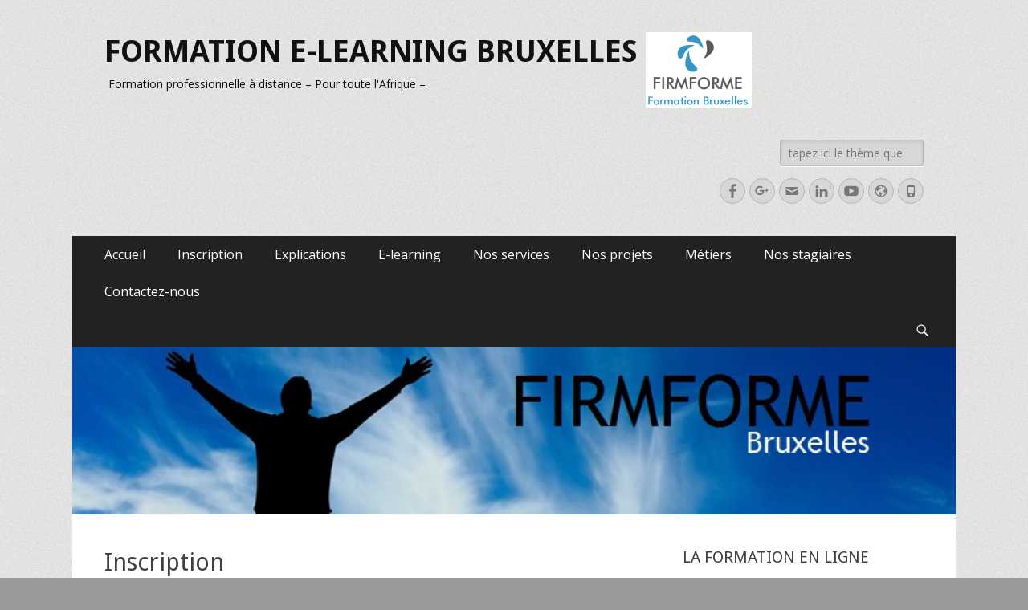

--- FILE ---
content_type: text/html; charset=UTF-8
request_url: https://www.firmforme.be/inscription/
body_size: 11671
content:
        <!DOCTYPE html>
        <html lang="fr-FR">
        
<head>
		<meta charset="UTF-8">
		<meta name="viewport" content="width=device-width, initial-scale=1, minimum-scale=1">
		<link rel="profile" href="https://gmpg.org/xfn/11">
		<meta name='robots' content='index, follow, max-image-preview:large, max-snippet:-1, max-video-preview:-1' />

	<!-- This site is optimized with the Yoast SEO plugin v26.8 - https://yoast.com/product/yoast-seo-wordpress/ -->
	<title>Inscription - FORMATION E-LEARNING BRUXELLES</title>
	<link rel="canonical" href="https://www.firmforme.be/inscription/" />
	<meta property="og:locale" content="fr_FR" />
	<meta property="og:type" content="article" />
	<meta property="og:title" content="Inscription - FORMATION E-LEARNING BRUXELLES" />
	<meta property="og:description" content="1- Pour une inscription dans notre école, veuillez suivre le chemin suivant : Inscription en ligne  2-  Pour une inscription Lire plus ..." />
	<meta property="og:url" content="https://www.firmforme.be/inscription/" />
	<meta property="og:site_name" content="FORMATION E-LEARNING BRUXELLES" />
	<meta property="article:publisher" content="https://www.facebook.com/FIRMFORMEBRUXELLES/" />
	<meta property="article:modified_time" content="2017-11-05T12:06:47+00:00" />
	<meta name="twitter:card" content="summary_large_image" />
	<script type="application/ld+json" class="yoast-schema-graph">{"@context":"https://schema.org","@graph":[{"@type":"WebPage","@id":"https://www.firmforme.be/inscription/","url":"https://www.firmforme.be/inscription/","name":"Inscription - FORMATION E-LEARNING BRUXELLES","isPartOf":{"@id":"https://www.firmforme.be/#website"},"datePublished":"2016-03-12T20:31:36+00:00","dateModified":"2017-11-05T12:06:47+00:00","breadcrumb":{"@id":"https://www.firmforme.be/inscription/#breadcrumb"},"inLanguage":"fr-FR","potentialAction":[{"@type":"ReadAction","target":["https://www.firmforme.be/inscription/"]}]},{"@type":"BreadcrumbList","@id":"https://www.firmforme.be/inscription/#breadcrumb","itemListElement":[{"@type":"ListItem","position":1,"name":"Accueil","item":"https://www.firmforme.be/"},{"@type":"ListItem","position":2,"name":"Inscription"}]},{"@type":"WebSite","@id":"https://www.firmforme.be/#website","url":"https://www.firmforme.be/","name":"FORMATION E-LEARNING BRUXELLES","description":"Formation professionnelle à distance - Pour toute l&#039;Afrique -","publisher":{"@id":"https://www.firmforme.be/#organization"},"potentialAction":[{"@type":"SearchAction","target":{"@type":"EntryPoint","urlTemplate":"https://www.firmforme.be/?s={search_term_string}"},"query-input":{"@type":"PropertyValueSpecification","valueRequired":true,"valueName":"search_term_string"}}],"inLanguage":"fr-FR"},{"@type":"Organization","@id":"https://www.firmforme.be/#organization","name":"firmforme","url":"https://www.firmforme.be/","logo":{"@type":"ImageObject","inLanguage":"fr-FR","@id":"https://www.firmforme.be/#/schema/logo/image/","url":"https://www.firmforme.be/wp-content/uploads/2017/11/logo-e1520193241280.png","contentUrl":"https://www.firmforme.be/wp-content/uploads/2017/11/logo-e1520193241280.png","width":142,"height":121,"caption":"firmforme"},"image":{"@id":"https://www.firmforme.be/#/schema/logo/image/"},"sameAs":["https://www.facebook.com/FIRMFORMEBRUXELLES/","https://www.linkedin.com/in/bengherabi-mhamed-06bb8725?trk=nav_responsive_tab_profile_pic","https://www.youtube.com/channel/UCN1EqRopjx60uIM6u_DAahQ?view_as=subscriber"]}]}</script>
	<!-- / Yoast SEO plugin. -->


<link rel='dns-prefetch' href='//fonts.googleapis.com' />
<link rel="alternate" type="application/rss+xml" title="FORMATION E-LEARNING BRUXELLES &raquo; Flux" href="https://www.firmforme.be/feed/" />
<link rel="alternate" type="application/rss+xml" title="FORMATION E-LEARNING BRUXELLES &raquo; Flux des commentaires" href="https://www.firmforme.be/comments/feed/" />
<link rel="alternate" title="oEmbed (JSON)" type="application/json+oembed" href="https://www.firmforme.be/wp-json/oembed/1.0/embed?url=https%3A%2F%2Fwww.firmforme.be%2Finscription%2F" />
<link rel="alternate" title="oEmbed (XML)" type="text/xml+oembed" href="https://www.firmforme.be/wp-json/oembed/1.0/embed?url=https%3A%2F%2Fwww.firmforme.be%2Finscription%2F&#038;format=xml" />
<style id='wp-img-auto-sizes-contain-inline-css' type='text/css'>
img:is([sizes=auto i],[sizes^="auto," i]){contain-intrinsic-size:3000px 1500px}
/*# sourceURL=wp-img-auto-sizes-contain-inline-css */
</style>
<style id='wp-emoji-styles-inline-css' type='text/css'>

	img.wp-smiley, img.emoji {
		display: inline !important;
		border: none !important;
		box-shadow: none !important;
		height: 1em !important;
		width: 1em !important;
		margin: 0 0.07em !important;
		vertical-align: -0.1em !important;
		background: none !important;
		padding: 0 !important;
	}
/*# sourceURL=wp-emoji-styles-inline-css */
</style>
<style id='wp-block-library-inline-css' type='text/css'>
:root{--wp-block-synced-color:#7a00df;--wp-block-synced-color--rgb:122,0,223;--wp-bound-block-color:var(--wp-block-synced-color);--wp-editor-canvas-background:#ddd;--wp-admin-theme-color:#007cba;--wp-admin-theme-color--rgb:0,124,186;--wp-admin-theme-color-darker-10:#006ba1;--wp-admin-theme-color-darker-10--rgb:0,107,160.5;--wp-admin-theme-color-darker-20:#005a87;--wp-admin-theme-color-darker-20--rgb:0,90,135;--wp-admin-border-width-focus:2px}@media (min-resolution:192dpi){:root{--wp-admin-border-width-focus:1.5px}}.wp-element-button{cursor:pointer}:root .has-very-light-gray-background-color{background-color:#eee}:root .has-very-dark-gray-background-color{background-color:#313131}:root .has-very-light-gray-color{color:#eee}:root .has-very-dark-gray-color{color:#313131}:root .has-vivid-green-cyan-to-vivid-cyan-blue-gradient-background{background:linear-gradient(135deg,#00d084,#0693e3)}:root .has-purple-crush-gradient-background{background:linear-gradient(135deg,#34e2e4,#4721fb 50%,#ab1dfe)}:root .has-hazy-dawn-gradient-background{background:linear-gradient(135deg,#faaca8,#dad0ec)}:root .has-subdued-olive-gradient-background{background:linear-gradient(135deg,#fafae1,#67a671)}:root .has-atomic-cream-gradient-background{background:linear-gradient(135deg,#fdd79a,#004a59)}:root .has-nightshade-gradient-background{background:linear-gradient(135deg,#330968,#31cdcf)}:root .has-midnight-gradient-background{background:linear-gradient(135deg,#020381,#2874fc)}:root{--wp--preset--font-size--normal:16px;--wp--preset--font-size--huge:42px}.has-regular-font-size{font-size:1em}.has-larger-font-size{font-size:2.625em}.has-normal-font-size{font-size:var(--wp--preset--font-size--normal)}.has-huge-font-size{font-size:var(--wp--preset--font-size--huge)}.has-text-align-center{text-align:center}.has-text-align-left{text-align:left}.has-text-align-right{text-align:right}.has-fit-text{white-space:nowrap!important}#end-resizable-editor-section{display:none}.aligncenter{clear:both}.items-justified-left{justify-content:flex-start}.items-justified-center{justify-content:center}.items-justified-right{justify-content:flex-end}.items-justified-space-between{justify-content:space-between}.screen-reader-text{border:0;clip-path:inset(50%);height:1px;margin:-1px;overflow:hidden;padding:0;position:absolute;width:1px;word-wrap:normal!important}.screen-reader-text:focus{background-color:#ddd;clip-path:none;color:#444;display:block;font-size:1em;height:auto;left:5px;line-height:normal;padding:15px 23px 14px;text-decoration:none;top:5px;width:auto;z-index:100000}html :where(.has-border-color){border-style:solid}html :where([style*=border-top-color]){border-top-style:solid}html :where([style*=border-right-color]){border-right-style:solid}html :where([style*=border-bottom-color]){border-bottom-style:solid}html :where([style*=border-left-color]){border-left-style:solid}html :where([style*=border-width]){border-style:solid}html :where([style*=border-top-width]){border-top-style:solid}html :where([style*=border-right-width]){border-right-style:solid}html :where([style*=border-bottom-width]){border-bottom-style:solid}html :where([style*=border-left-width]){border-left-style:solid}html :where(img[class*=wp-image-]){height:auto;max-width:100%}:where(figure){margin:0 0 1em}html :where(.is-position-sticky){--wp-admin--admin-bar--position-offset:var(--wp-admin--admin-bar--height,0px)}@media screen and (max-width:600px){html :where(.is-position-sticky){--wp-admin--admin-bar--position-offset:0px}}

/*# sourceURL=wp-block-library-inline-css */
</style><style id='global-styles-inline-css' type='text/css'>
:root{--wp--preset--aspect-ratio--square: 1;--wp--preset--aspect-ratio--4-3: 4/3;--wp--preset--aspect-ratio--3-4: 3/4;--wp--preset--aspect-ratio--3-2: 3/2;--wp--preset--aspect-ratio--2-3: 2/3;--wp--preset--aspect-ratio--16-9: 16/9;--wp--preset--aspect-ratio--9-16: 9/16;--wp--preset--color--black: #000000;--wp--preset--color--cyan-bluish-gray: #abb8c3;--wp--preset--color--white: #ffffff;--wp--preset--color--pale-pink: #f78da7;--wp--preset--color--vivid-red: #cf2e2e;--wp--preset--color--luminous-vivid-orange: #ff6900;--wp--preset--color--luminous-vivid-amber: #fcb900;--wp--preset--color--light-green-cyan: #7bdcb5;--wp--preset--color--vivid-green-cyan: #00d084;--wp--preset--color--pale-cyan-blue: #8ed1fc;--wp--preset--color--vivid-cyan-blue: #0693e3;--wp--preset--color--vivid-purple: #9b51e0;--wp--preset--color--dark-gray: #404040;--wp--preset--color--gray: #eeeeee;--wp--preset--color--light-gray: #f9f9f9;--wp--preset--color--yellow: #e5ae4a;--wp--preset--color--blue: #1b8be0;--wp--preset--color--tahiti-gold: #e4741f;--wp--preset--gradient--vivid-cyan-blue-to-vivid-purple: linear-gradient(135deg,rgb(6,147,227) 0%,rgb(155,81,224) 100%);--wp--preset--gradient--light-green-cyan-to-vivid-green-cyan: linear-gradient(135deg,rgb(122,220,180) 0%,rgb(0,208,130) 100%);--wp--preset--gradient--luminous-vivid-amber-to-luminous-vivid-orange: linear-gradient(135deg,rgb(252,185,0) 0%,rgb(255,105,0) 100%);--wp--preset--gradient--luminous-vivid-orange-to-vivid-red: linear-gradient(135deg,rgb(255,105,0) 0%,rgb(207,46,46) 100%);--wp--preset--gradient--very-light-gray-to-cyan-bluish-gray: linear-gradient(135deg,rgb(238,238,238) 0%,rgb(169,184,195) 100%);--wp--preset--gradient--cool-to-warm-spectrum: linear-gradient(135deg,rgb(74,234,220) 0%,rgb(151,120,209) 20%,rgb(207,42,186) 40%,rgb(238,44,130) 60%,rgb(251,105,98) 80%,rgb(254,248,76) 100%);--wp--preset--gradient--blush-light-purple: linear-gradient(135deg,rgb(255,206,236) 0%,rgb(152,150,240) 100%);--wp--preset--gradient--blush-bordeaux: linear-gradient(135deg,rgb(254,205,165) 0%,rgb(254,45,45) 50%,rgb(107,0,62) 100%);--wp--preset--gradient--luminous-dusk: linear-gradient(135deg,rgb(255,203,112) 0%,rgb(199,81,192) 50%,rgb(65,88,208) 100%);--wp--preset--gradient--pale-ocean: linear-gradient(135deg,rgb(255,245,203) 0%,rgb(182,227,212) 50%,rgb(51,167,181) 100%);--wp--preset--gradient--electric-grass: linear-gradient(135deg,rgb(202,248,128) 0%,rgb(113,206,126) 100%);--wp--preset--gradient--midnight: linear-gradient(135deg,rgb(2,3,129) 0%,rgb(40,116,252) 100%);--wp--preset--font-size--small: 14px;--wp--preset--font-size--medium: 20px;--wp--preset--font-size--large: 26px;--wp--preset--font-size--x-large: 42px;--wp--preset--font-size--extra-small: 13px;--wp--preset--font-size--normal: 16px;--wp--preset--font-size--huge: 32px;--wp--preset--spacing--20: 0.44rem;--wp--preset--spacing--30: 0.67rem;--wp--preset--spacing--40: 1rem;--wp--preset--spacing--50: 1.5rem;--wp--preset--spacing--60: 2.25rem;--wp--preset--spacing--70: 3.38rem;--wp--preset--spacing--80: 5.06rem;--wp--preset--shadow--natural: 6px 6px 9px rgba(0, 0, 0, 0.2);--wp--preset--shadow--deep: 12px 12px 50px rgba(0, 0, 0, 0.4);--wp--preset--shadow--sharp: 6px 6px 0px rgba(0, 0, 0, 0.2);--wp--preset--shadow--outlined: 6px 6px 0px -3px rgb(255, 255, 255), 6px 6px rgb(0, 0, 0);--wp--preset--shadow--crisp: 6px 6px 0px rgb(0, 0, 0);}:where(.is-layout-flex){gap: 0.5em;}:where(.is-layout-grid){gap: 0.5em;}body .is-layout-flex{display: flex;}.is-layout-flex{flex-wrap: wrap;align-items: center;}.is-layout-flex > :is(*, div){margin: 0;}body .is-layout-grid{display: grid;}.is-layout-grid > :is(*, div){margin: 0;}:where(.wp-block-columns.is-layout-flex){gap: 2em;}:where(.wp-block-columns.is-layout-grid){gap: 2em;}:where(.wp-block-post-template.is-layout-flex){gap: 1.25em;}:where(.wp-block-post-template.is-layout-grid){gap: 1.25em;}.has-black-color{color: var(--wp--preset--color--black) !important;}.has-cyan-bluish-gray-color{color: var(--wp--preset--color--cyan-bluish-gray) !important;}.has-white-color{color: var(--wp--preset--color--white) !important;}.has-pale-pink-color{color: var(--wp--preset--color--pale-pink) !important;}.has-vivid-red-color{color: var(--wp--preset--color--vivid-red) !important;}.has-luminous-vivid-orange-color{color: var(--wp--preset--color--luminous-vivid-orange) !important;}.has-luminous-vivid-amber-color{color: var(--wp--preset--color--luminous-vivid-amber) !important;}.has-light-green-cyan-color{color: var(--wp--preset--color--light-green-cyan) !important;}.has-vivid-green-cyan-color{color: var(--wp--preset--color--vivid-green-cyan) !important;}.has-pale-cyan-blue-color{color: var(--wp--preset--color--pale-cyan-blue) !important;}.has-vivid-cyan-blue-color{color: var(--wp--preset--color--vivid-cyan-blue) !important;}.has-vivid-purple-color{color: var(--wp--preset--color--vivid-purple) !important;}.has-black-background-color{background-color: var(--wp--preset--color--black) !important;}.has-cyan-bluish-gray-background-color{background-color: var(--wp--preset--color--cyan-bluish-gray) !important;}.has-white-background-color{background-color: var(--wp--preset--color--white) !important;}.has-pale-pink-background-color{background-color: var(--wp--preset--color--pale-pink) !important;}.has-vivid-red-background-color{background-color: var(--wp--preset--color--vivid-red) !important;}.has-luminous-vivid-orange-background-color{background-color: var(--wp--preset--color--luminous-vivid-orange) !important;}.has-luminous-vivid-amber-background-color{background-color: var(--wp--preset--color--luminous-vivid-amber) !important;}.has-light-green-cyan-background-color{background-color: var(--wp--preset--color--light-green-cyan) !important;}.has-vivid-green-cyan-background-color{background-color: var(--wp--preset--color--vivid-green-cyan) !important;}.has-pale-cyan-blue-background-color{background-color: var(--wp--preset--color--pale-cyan-blue) !important;}.has-vivid-cyan-blue-background-color{background-color: var(--wp--preset--color--vivid-cyan-blue) !important;}.has-vivid-purple-background-color{background-color: var(--wp--preset--color--vivid-purple) !important;}.has-black-border-color{border-color: var(--wp--preset--color--black) !important;}.has-cyan-bluish-gray-border-color{border-color: var(--wp--preset--color--cyan-bluish-gray) !important;}.has-white-border-color{border-color: var(--wp--preset--color--white) !important;}.has-pale-pink-border-color{border-color: var(--wp--preset--color--pale-pink) !important;}.has-vivid-red-border-color{border-color: var(--wp--preset--color--vivid-red) !important;}.has-luminous-vivid-orange-border-color{border-color: var(--wp--preset--color--luminous-vivid-orange) !important;}.has-luminous-vivid-amber-border-color{border-color: var(--wp--preset--color--luminous-vivid-amber) !important;}.has-light-green-cyan-border-color{border-color: var(--wp--preset--color--light-green-cyan) !important;}.has-vivid-green-cyan-border-color{border-color: var(--wp--preset--color--vivid-green-cyan) !important;}.has-pale-cyan-blue-border-color{border-color: var(--wp--preset--color--pale-cyan-blue) !important;}.has-vivid-cyan-blue-border-color{border-color: var(--wp--preset--color--vivid-cyan-blue) !important;}.has-vivid-purple-border-color{border-color: var(--wp--preset--color--vivid-purple) !important;}.has-vivid-cyan-blue-to-vivid-purple-gradient-background{background: var(--wp--preset--gradient--vivid-cyan-blue-to-vivid-purple) !important;}.has-light-green-cyan-to-vivid-green-cyan-gradient-background{background: var(--wp--preset--gradient--light-green-cyan-to-vivid-green-cyan) !important;}.has-luminous-vivid-amber-to-luminous-vivid-orange-gradient-background{background: var(--wp--preset--gradient--luminous-vivid-amber-to-luminous-vivid-orange) !important;}.has-luminous-vivid-orange-to-vivid-red-gradient-background{background: var(--wp--preset--gradient--luminous-vivid-orange-to-vivid-red) !important;}.has-very-light-gray-to-cyan-bluish-gray-gradient-background{background: var(--wp--preset--gradient--very-light-gray-to-cyan-bluish-gray) !important;}.has-cool-to-warm-spectrum-gradient-background{background: var(--wp--preset--gradient--cool-to-warm-spectrum) !important;}.has-blush-light-purple-gradient-background{background: var(--wp--preset--gradient--blush-light-purple) !important;}.has-blush-bordeaux-gradient-background{background: var(--wp--preset--gradient--blush-bordeaux) !important;}.has-luminous-dusk-gradient-background{background: var(--wp--preset--gradient--luminous-dusk) !important;}.has-pale-ocean-gradient-background{background: var(--wp--preset--gradient--pale-ocean) !important;}.has-electric-grass-gradient-background{background: var(--wp--preset--gradient--electric-grass) !important;}.has-midnight-gradient-background{background: var(--wp--preset--gradient--midnight) !important;}.has-small-font-size{font-size: var(--wp--preset--font-size--small) !important;}.has-medium-font-size{font-size: var(--wp--preset--font-size--medium) !important;}.has-large-font-size{font-size: var(--wp--preset--font-size--large) !important;}.has-x-large-font-size{font-size: var(--wp--preset--font-size--x-large) !important;}
/*# sourceURL=global-styles-inline-css */
</style>

<style id='classic-theme-styles-inline-css' type='text/css'>
/*! This file is auto-generated */
.wp-block-button__link{color:#fff;background-color:#32373c;border-radius:9999px;box-shadow:none;text-decoration:none;padding:calc(.667em + 2px) calc(1.333em + 2px);font-size:1.125em}.wp-block-file__button{background:#32373c;color:#fff;text-decoration:none}
/*# sourceURL=/wp-includes/css/classic-themes.min.css */
</style>
<link rel='stylesheet' id='catchresponsive-fonts-css' href='//fonts.googleapis.com/css?family=Open+Sans%3A300%2C400%2C700%2C300italic%2C400italic%2C700italic%7CDroid+Sans%3A400%2C700&#038;subset=latin%2Clatin-ext' type='text/css' media='all' />
<link rel='stylesheet' id='catchresponsive-style-css' href='https://usercontent.one/wp/www.firmforme.be/wp-content/themes/catch-responsive/style.css?ver=20220307-124407' type='text/css' media='all' />
<link rel='stylesheet' id='catchresponsive-block-style-css' href='https://usercontent.one/wp/www.firmforme.be/wp-content/themes/catch-responsive/css/blocks.css?ver=2.8.2' type='text/css' media='all' />
<link rel='stylesheet' id='genericons-css' href='https://usercontent.one/wp/www.firmforme.be/wp-content/themes/catch-responsive/css/genericons/genericons.css?ver=3.4.1' type='text/css' media='all' />
<link rel='stylesheet' id='jquery-sidr-css' href='https://usercontent.one/wp/www.firmforme.be/wp-content/themes/catch-responsive/css/jquery.sidr.light.min.css?ver=2.1.0' type='text/css' media='all' />
<script type="text/javascript" src="https://www.firmforme.be/wp-includes/js/jquery/jquery.min.js?ver=3.7.1" id="jquery-core-js"></script>
<script type="text/javascript" src="https://www.firmforme.be/wp-includes/js/jquery/jquery-migrate.min.js?ver=3.4.1" id="jquery-migrate-js"></script>
<script type="text/javascript" src="https://usercontent.one/wp/www.firmforme.be/wp-content/themes/catch-responsive/js/jquery.sidr.min.js?ver=2.2.1.1" id="jquery-sidr-js"></script>
<script type="text/javascript" src="https://usercontent.one/wp/www.firmforme.be/wp-content/themes/catch-responsive/js/catchresponsive-custom-scripts.min.js" id="catchresponsive-custom-scripts-js"></script>
<link rel="https://api.w.org/" href="https://www.firmforme.be/wp-json/" /><link rel="alternate" title="JSON" type="application/json" href="https://www.firmforme.be/wp-json/wp/v2/pages/218" /><link rel="EditURI" type="application/rsd+xml" title="RSD" href="https://www.firmforme.be/xmlrpc.php?rsd" />
<meta name="generator" content="WordPress 6.9" />
<link rel='shortlink' href='https://www.firmforme.be/?p=218' />
<style>[class*=" icon-oc-"],[class^=icon-oc-]{speak:none;font-style:normal;font-weight:400;font-variant:normal;text-transform:none;line-height:1;-webkit-font-smoothing:antialiased;-moz-osx-font-smoothing:grayscale}.icon-oc-one-com-white-32px-fill:before{content:"901"}.icon-oc-one-com:before{content:"900"}#one-com-icon,.toplevel_page_onecom-wp .wp-menu-image{speak:none;display:flex;align-items:center;justify-content:center;text-transform:none;line-height:1;-webkit-font-smoothing:antialiased;-moz-osx-font-smoothing:grayscale}.onecom-wp-admin-bar-item>a,.toplevel_page_onecom-wp>.wp-menu-name{font-size:16px;font-weight:400;line-height:1}.toplevel_page_onecom-wp>.wp-menu-name img{width:69px;height:9px;}.wp-submenu-wrap.wp-submenu>.wp-submenu-head>img{width:88px;height:auto}.onecom-wp-admin-bar-item>a img{height:7px!important}.onecom-wp-admin-bar-item>a img,.toplevel_page_onecom-wp>.wp-menu-name img{opacity:.8}.onecom-wp-admin-bar-item.hover>a img,.toplevel_page_onecom-wp.wp-has-current-submenu>.wp-menu-name img,li.opensub>a.toplevel_page_onecom-wp>.wp-menu-name img{opacity:1}#one-com-icon:before,.onecom-wp-admin-bar-item>a:before,.toplevel_page_onecom-wp>.wp-menu-image:before{content:'';position:static!important;background-color:rgba(240,245,250,.4);border-radius:102px;width:18px;height:18px;padding:0!important}.onecom-wp-admin-bar-item>a:before{width:14px;height:14px}.onecom-wp-admin-bar-item.hover>a:before,.toplevel_page_onecom-wp.opensub>a>.wp-menu-image:before,.toplevel_page_onecom-wp.wp-has-current-submenu>.wp-menu-image:before{background-color:#76b82a}.onecom-wp-admin-bar-item>a{display:inline-flex!important;align-items:center;justify-content:center}#one-com-logo-wrapper{font-size:4em}#one-com-icon{vertical-align:middle}.imagify-welcome{display:none !important;}</style><meta name="generator" content="Powered by Visual Composer Website Builder - fast and easy-to-use drag and drop visual editor for WordPress."/><noscript><style>.vce-row-container .vcv-lozad {display: none}</style></noscript>	<style type="text/css">
				.site-title a,
			.site-description {
				color: #111111;
			}
		</style>
	<style type="text/css" id="custom-background-css">
body.custom-background { background-color: #999999; background-image: url("https://usercontent.one/wp/www.firmforme.be/wp-content/themes/catch-responsive/images/body-bg.jpg"); background-position: left top; background-size: auto; background-repeat: repeat; background-attachment: scroll; }
</style>
	<link rel="icon" href="https://usercontent.one/wp/www.firmforme.be/wp-content/uploads/2017/11/cropped-logo-32x32.png" sizes="32x32" />
<link rel="icon" href="https://usercontent.one/wp/www.firmforme.be/wp-content/uploads/2017/11/cropped-logo-192x192.png" sizes="192x192" />
<link rel="apple-touch-icon" href="https://usercontent.one/wp/www.firmforme.be/wp-content/uploads/2017/11/cropped-logo-180x180.png" />
<meta name="msapplication-TileImage" content="https://usercontent.one/wp/www.firmforme.be/wp-content/uploads/2017/11/cropped-logo-270x270.png" />
</head>

<body data-rsssl=1 class="wp-singular page-template-default page page-id-218 custom-background wp-custom-logo wp-embed-responsive wp-theme-catch-responsive vcwb two-columns content-left excerpt-image-left mobile-menu-one">


		<div id="page" class="hfeed site">
				<header id="masthead" role="banner">
    		<div class="wrapper">
		
    <div id="mobile-header-left-menu" class="mobile-menu-anchor primary-menu">
        <a href="#mobile-header-left-nav" id="header-left-menu" class="genericon genericon-menu">
            <span class="mobile-menu-text">Menu</span>
        </a>
    </div><!-- #mobile-header-menu -->
    <div id="site-branding" class="logo-right"><div id="site-header"><p class="site-title"><a href="https://www.firmforme.be/" rel="home">FORMATION E-LEARNING BRUXELLES</a></p><p class="site-description">Formation professionnelle à distance &#8211; Pour toute l&#039;Afrique &#8211;</p></div><!-- #site-header -->
				<div id="site-logo"><a href="https://www.firmforme.be/" class="custom-logo-link" rel="home"><img width="132" height="94" src="https://usercontent.one/wp/www.firmforme.be/wp-content/uploads/2018/03/cropped-logo-1.png" class="custom-logo" alt="FORMATION E-LEARNING BRUXELLES" decoding="async" /></a></div><!-- #site-logo --></div><!-- #site-branding-->	<aside class="sidebar sidebar-header-right widget-area">
		<section class="widget widget_search" id="header-right-search">
			<div class="widget-wrap">
				
<form role="search" method="get" class="search-form" action="https://www.firmforme.be/">
	<label>
		<span class="screen-reader-text">Rechercher&nbsp;:</span>
		<input type="search" class="search-field" placeholder="tapez ici le thème que vous cherchez" value="" name="s" title="Rechercher&nbsp;:">
	</label>
	<input type="submit" class="search-submit" value="Rechercher">
</form>
			</div>
		</section>
					<section class="widget widget_catchresponsive_social_icons" id="header-right-social-icons">
				<div class="widget-wrap">
					<a class="genericon_parent genericon genericon-facebook-alt" target="_blank" title="Facebook" href="https://www.facebook.com/FIRMFORMEBRUXELLES/"><span class="screen-reader-text">Facebook</span> </a><a class="genericon_parent genericon genericon-googleplus-alt" target="_blank" title="Googleplus" href="https://plus.google.com/u/0/108179005815726966156/posts"><span class="screen-reader-text">Googleplus</span> </a><a class="genericon_parent genericon genericon-mail" target="_blank" title="Adresse de contact" href="mailto:e&#99;&#111;le&#102;irm&#64;yaho&#111;.&#102;r"><span class="screen-reader-text">Adresse de contact</span> </a><a class="genericon_parent genericon genericon-linkedin" target="_blank" title="Linkedin" href="https://www.linkedin.com/in/bengherabi-mhamed-06bb8725?trk=nav_responsive_tab_profile_pic"><span class="screen-reader-text">Linkedin</span> </a><a class="genericon_parent genericon genericon-youtube" target="_blank" title="YouTube" href="https://www.youtube.com/channel/UCge1AQNlhopdIBd0E8GXWSw"><span class="screen-reader-text">YouTube</span> </a><a class="genericon_parent genericon genericon-website" target="_blank" title="Site web" href="https://firmforme.didacte.com"><span class="screen-reader-text">Site web</span> </a><a class="genericon_parent genericon genericon-phone" target="_blank" title="Tél" href="tel:0033755927191"><span class="screen-reader-text">Tél</span> </a>				</div><!-- .widget-wrap -->
			</section><!-- #header-right-social-icons -->
			</aside><!-- .sidebar .header-sidebar .widget-area -->
			</div><!-- .wrapper -->
		</header><!-- #masthead -->
			<nav class="site-navigation nav-primary search-enabled" role="navigation">
        <div class="wrapper">
            <h2 class="screen-reader-text">Menu principal</h2>
            <div class="screen-reader-text skip-link"><a href="#content" title="Aller au contenu">Aller au contenu</a></div>
            <ul id="menu-menu-principal" class="menu catchresponsive-nav-menu"><li id="menu-item-520" class="menu-item menu-item-type-post_type menu-item-object-page menu-item-home menu-item-520"><a href="https://www.firmforme.be/">Accueil</a></li>
<li id="menu-item-513" class="menu-item menu-item-type-post_type menu-item-object-page menu-item-513"><a href="https://www.firmforme.be/contacts/inscription-en-ligne/">Inscription</a></li>
<li id="menu-item-518" class="menu-item menu-item-type-post_type menu-item-object-page menu-item-518"><a href="https://www.firmforme.be/projets/explications-sur-la-procedure-dinscription-dans-une-formation-diplomante-chez-firmforme/">Explications</a></li>
<li id="menu-item-512" class="menu-item menu-item-type-post_type menu-item-object-page menu-item-512"><a href="https://www.firmforme.be/formations-en-ligne/">E-learning</a></li>
<li id="menu-item-511" class="menu-item menu-item-type-post_type menu-item-object-page menu-item-511"><a href="https://www.firmforme.be/nos-services/">Nos services</a></li>
<li id="menu-item-519" class="menu-item menu-item-type-post_type menu-item-object-page menu-item-519"><a href="https://www.firmforme.be/projets/">Nos projets</a></li>
<li id="menu-item-715" class="menu-item menu-item-type-post_type menu-item-object-page menu-item-715"><a href="https://www.firmforme.be/metiers-numeriques/">Métiers</a></li>
<li id="menu-item-1218" class="menu-item menu-item-type-post_type menu-item-object-page menu-item-has-children menu-item-1218"><a href="https://www.firmforme.be/nos-stagiaires-2/">Nos stagiaires</a>
<ul class="sub-menu">
	<li id="menu-item-1384" class="menu-item menu-item-type-post_type menu-item-object-page menu-item-1384"><a href="https://www.firmforme.be/hardware/">HARDWARE</a></li>
	<li id="menu-item-1385" class="menu-item menu-item-type-post_type menu-item-object-page menu-item-1385"><a href="https://www.firmforme.be/slide3/">SOFTWARE</a></li>
</ul>
</li>
<li id="menu-item-515" class="menu-item menu-item-type-post_type menu-item-object-page menu-item-515"><a href="https://www.firmforme.be/contacts/">Contactez-nous</a></li>
</ul>                <div id="search-toggle" class="genericon">
                    <a class="screen-reader-text" href="#search-container">Recherche</a>
                </div>

                <div id="search-container" class="displaynone">
                    
<form role="search" method="get" class="search-form" action="https://www.firmforme.be/">
	<label>
		<span class="screen-reader-text">Rechercher&nbsp;:</span>
		<input type="search" class="search-field" placeholder="tapez ici le thème que vous cherchez" value="" name="s" title="Rechercher&nbsp;:">
	</label>
	<input type="submit" class="search-submit" value="Rechercher">
</form>
                </div>
    	</div><!-- .wrapper -->
    </nav><!-- .nav-primary -->
    <div id="header-featured-image">
					<div class="wrapper"><a title="formation professionnelle" href="https://firmforme.be" target="_self"><img class="wp-post-image" alt="formation professionnelle" src="https://usercontent.one/wp/www.firmforme.be/wp-content/uploads/2015/01/cropped-copy-253.jpg" /></a></div><!-- .wrapper -->
				</div><!-- #header-featured-image -->		<div id="content" class="site-content">
			<div class="wrapper">
	
	<main id="main" class="site-main" role="main">

		
			
<article id="post-218" class="post-218 page type-page status-publish hentry">
	<!-- Page/Post Single Image Disabled or No Image set in Post Thumbnail -->	<div class="entry-container">
		<header class="entry-header">
			<h1 class="entry-title">Inscription</h1>
		</header><!-- .entry-header -->

		<div class="entry-content">
			<div class="vce-row-container">
<div id="el-72eb1de4" class="vce-row vce-row--col-gap-30 vce-row-columns--top vce-row-content--top" data-vce-do-apply="all el-72eb1de4">
<div class="vce-row-content" data-vce-element-content="true">
<div id="el-3f3d76d6" class="vce-col vce-col--md-100p vce-col--xs-1 vce-col--xs-last vce-col--xs-first vce-col--sm-last vce-col--sm-first vce-col--md-last vce-col--lg-last vce-col--xl-last vce-col--md-first vce-col--lg-first vce-col--xl-first">
<div class="vce-col-inner" data-vce-element-content="true" data-vce-do-apply="margin padding border background el-3f3d76d6">
<div class="vce-text-block">
<div id="el-30b9eb48" class="vce-text-block-wrapper vce" data-vce-do-apply="all el-30b9eb48">
<p>1- Pour une inscription dans notre école, veuillez suivre le chemin suivant :</p>
<ul>
<li><a href="https://docs.google.com/forms/d/1AfDR8nxzHa6q67Naufe1dBbhpUaAZe4aPUB-dPiNlEE/edit">Inscription en ligne </a></li>
</ul>
<p>2-  Pour une inscription sur notre site Web didacticiel , suivez ce lien :</p>
<p>–  <a href="https://firmforme.didacte.com/fr/users/sign_up?redirect_url=https%3A%2F%2Ffirmforme.didacte.com%2Fa%2Fcourse%2F1201">Inscription en ligne et paiement </a></p>
<p>Une fois inscrit, l’administrateur va vous envoyer un émail de confirmation de votre inscription , une inscription définitive dans notre école passe par une fiche d’inscription :</p>
<p><a href="https://firmforme.be/fiche%20d'inscription.doc">Téléchargez la fiche d’inscription format DOC</a></p>
<p>&nbsp;</p>
</div>
</div>
</div>
</div>
</div>
</div>
</div>
					</div><!-- .entry-content -->
			</div><!-- .entry-container -->
</article><!-- #post-## -->
			
		
	</main><!-- #main -->



<aside class="sidebar sidebar-primary widget-area" role="complementary">
<section id="media_image-4" class="widget widget_media_image"><div class="widget-wrap"><h4 class="widget-title">LA FORMATION EN LIGNE</h4><a href="https://firmforme.didacte.com"><img width="142" height="121" src="https://usercontent.one/wp/www.firmforme.be/wp-content/uploads/2017/11/logo-e1520193241280.png" class="image wp-image-501 e-learning attachment-full size-full" alt="" style="max-width: 100%; height: auto;" title="formation professionnelle" decoding="async" loading="lazy" /></a></div><!-- .widget-wrap --></section><!-- #widget-default-search --><section id="catchresponsive_social_icons-2" class="widget widget_catchresponsive_social_icons"><div class="widget-wrap"><a class="genericon_parent genericon genericon-facebook-alt" target="_blank" title="Facebook" href="https://www.facebook.com/FIRMFORMEBRUXELLES/"><span class="screen-reader-text">Facebook</span> </a><a class="genericon_parent genericon genericon-googleplus-alt" target="_blank" title="Googleplus" href="https://plus.google.com/u/0/108179005815726966156/posts"><span class="screen-reader-text">Googleplus</span> </a><a class="genericon_parent genericon genericon-mail" target="_blank" title="Adresse de contact" href="mailto:e&#99;&#111;le&#102;irm&#64;yaho&#111;.&#102;r"><span class="screen-reader-text">Adresse de contact</span> </a><a class="genericon_parent genericon genericon-linkedin" target="_blank" title="Linkedin" href="https://www.linkedin.com/in/bengherabi-mhamed-06bb8725?trk=nav_responsive_tab_profile_pic"><span class="screen-reader-text">Linkedin</span> </a><a class="genericon_parent genericon genericon-youtube" target="_blank" title="YouTube" href="https://www.youtube.com/channel/UCge1AQNlhopdIBd0E8GXWSw"><span class="screen-reader-text">YouTube</span> </a><a class="genericon_parent genericon genericon-website" target="_blank" title="Site web" href="https://firmforme.didacte.com"><span class="screen-reader-text">Site web</span> </a><a class="genericon_parent genericon genericon-phone" target="_blank" title="Tél" href="tel:0033755927191"><span class="screen-reader-text">Tél</span> </a></div><!-- .widget-wrap --></section><!-- #widget-default-search --><section id="calendar-2" class="widget widget_calendar"><div class="widget-wrap"><div id="calendar_wrap" class="calendar_wrap"><table id="wp-calendar" class="wp-calendar-table">
	<caption>janvier 2026</caption>
	<thead>
	<tr>
		<th scope="col" aria-label="lundi">L</th>
		<th scope="col" aria-label="mardi">M</th>
		<th scope="col" aria-label="mercredi">M</th>
		<th scope="col" aria-label="jeudi">J</th>
		<th scope="col" aria-label="vendredi">V</th>
		<th scope="col" aria-label="samedi">S</th>
		<th scope="col" aria-label="dimanche">D</th>
	</tr>
	</thead>
	<tbody>
	<tr>
		<td colspan="3" class="pad">&nbsp;</td><td>1</td><td>2</td><td>3</td><td>4</td>
	</tr>
	<tr>
		<td>5</td><td>6</td><td>7</td><td>8</td><td>9</td><td>10</td><td>11</td>
	</tr>
	<tr>
		<td>12</td><td>13</td><td>14</td><td>15</td><td>16</td><td>17</td><td>18</td>
	</tr>
	<tr>
		<td>19</td><td>20</td><td id="today">21</td><td>22</td><td>23</td><td>24</td><td>25</td>
	</tr>
	<tr>
		<td>26</td><td>27</td><td>28</td><td>29</td><td>30</td><td>31</td>
		<td class="pad" colspan="1">&nbsp;</td>
	</tr>
	</tbody>
	</table><nav aria-label="Mois précédents et suivants" class="wp-calendar-nav">
		<span class="wp-calendar-nav-prev"><a href="https://www.firmforme.be/2017/11/">&laquo; Nov</a></span>
		<span class="pad">&nbsp;</span>
		<span class="wp-calendar-nav-next">&nbsp;</span>
	</nav></div></div><!-- .widget-wrap --></section><!-- #widget-default-search --><section id="text-3" class="widget widget_text"><div class="widget-wrap"><h4 class="widget-title">PROMOTION 2024</h4>			<div class="textwidget"><ul>
<li><a href="https://docs.google.com/forms/d/1AfDR8nxzHa6q67Naufe1dBbhpUaAZe4aPUB-dPiNlEE/edit">INSCRIPTION PAR ICI</a></li>
<li><a href="https://chainetv.didacte.com/">NOTRE CHAÎNE DE COURS GRATUITS</a></li>
</ul>
</div>
		</div><!-- .widget-wrap --></section><!-- #widget-default-search --><section id="text-4" class="widget widget_text"><div class="widget-wrap"><h4 class="widget-title">LES QCM PRO</h4>			<div class="textwidget"><p>&nbsp;</p>
<ul>
<li><a href="https://docs.google.com/forms/d/1tNaCPc_k4Y2d043gPAi0aUHHCguPkH1KH-mLwQqLZUY/edit?uiv=1">Le QCM professionnel</a> 1</li>
<li><a href="https://docs.google.com/forms/d/1bbJVVKHGc3A2aw3fuo9YTubXAA-IELUwtlYIGaBEyBQ/edit?uiv=1">Le QCM professionnel</a> 2</li>
<li><a href="https://docs.google.com/forms/d/1S5F0VNu8Nh0jkNAk7SopFDZp4IU5nKn8fOjoqIexBhQ/edit?uiv=1">Le QCM professionnel</a> 3</li>
<li><a href="https://docs.google.com/forms/d/1CnxnAnj74wsrRJpy4k-U7pAzoEQ98FisSBrybO7vJu8/edit?uiv=1">Le QCM professionnel 4</a></li>
</ul>
</div>
		</div><!-- .widget-wrap --></section><!-- #widget-default-search --></aside><!-- .sidebar sidebar-primary widget-area -->


			</div><!-- .wrapper -->
	    </div><!-- #content -->
		            
	<footer id="colophon" class="site-footer" role="contentinfo">
        <div id="supplementary" class="one">
        <div class="wrapper">
                        <div id="first" class="widget-area" role="complementary">
                <section id="text-2" class="widget widget_text"><div class="widget-wrap"><h4 class="widget-title">Adresse</h4>			<div class="textwidget"><ul>
<li>450 Chaussée d&#8217;Alsemberg 1180 Uccle Bruxelles Belgique  0032465962104</li>
<li> France : 0033605672392,</li>
<li>Agrément en Algérie N°1075</li>
<li>Partenaire avec BELGATECH en Belgique,  ONECOM au Danemark et  DIDACTE au Canada,</li>
<li>Partenaire avec école EL QODS , école HAMANI en Algérie.</li>
</ul>
<p>&nbsp;</p>
</div>
		</div><!-- .widget-wrap --></section><!-- #widget-default-search -->            </div><!-- #first .widget-area -->
                    
                    
                    </div> <!-- .wrapper -->
    </div><!-- #supplementary -->
    	<div id="site-generator">
    		<div class="wrapper">
    			<div id="footer-content" class="copyright">Copyright &copy; 2026 <a href="https://www.firmforme.be/">FORMATION E-LEARNING BRUXELLES</a>. All Rights Reserved. <a class="privacy-policy-link" href="https://www.firmforme.be/politique-de-confidentialite/" rel="privacy-policy">Politique de confidentialité</a> &#124; Catch Responsive&nbsp;de&nbsp;<a target="_blank" href="https://catchthemes.com/">Catch Themes</a></div>
			</div><!-- .wrapper -->
		</div><!-- #site-generator -->	</footer><!-- #colophon -->
			</div><!-- #page -->
		
<a href="#masthead" id="scrollup" class="genericon"><span class="screen-reader-text">Faire remonter</span></a><nav id="mobile-header-left-nav" class="mobile-menu" role="navigation"><ul id="header-left-nav" class="menu"><li class="menu-item menu-item-type-post_type menu-item-object-page menu-item-home menu-item-520"><a href="https://www.firmforme.be/">Accueil</a></li>
<li class="menu-item menu-item-type-post_type menu-item-object-page menu-item-513"><a href="https://www.firmforme.be/contacts/inscription-en-ligne/">Inscription</a></li>
<li class="menu-item menu-item-type-post_type menu-item-object-page menu-item-518"><a href="https://www.firmforme.be/projets/explications-sur-la-procedure-dinscription-dans-une-formation-diplomante-chez-firmforme/">Explications</a></li>
<li class="menu-item menu-item-type-post_type menu-item-object-page menu-item-512"><a href="https://www.firmforme.be/formations-en-ligne/">E-learning</a></li>
<li class="menu-item menu-item-type-post_type menu-item-object-page menu-item-511"><a href="https://www.firmforme.be/nos-services/">Nos services</a></li>
<li class="menu-item menu-item-type-post_type menu-item-object-page menu-item-519"><a href="https://www.firmforme.be/projets/">Nos projets</a></li>
<li class="menu-item menu-item-type-post_type menu-item-object-page menu-item-715"><a href="https://www.firmforme.be/metiers-numeriques/">Métiers</a></li>
<li class="menu-item menu-item-type-post_type menu-item-object-page menu-item-has-children menu-item-1218"><a href="https://www.firmforme.be/nos-stagiaires-2/">Nos stagiaires</a>
<ul class="sub-menu">
	<li class="menu-item menu-item-type-post_type menu-item-object-page menu-item-1384"><a href="https://www.firmforme.be/hardware/">HARDWARE</a></li>
	<li class="menu-item menu-item-type-post_type menu-item-object-page menu-item-1385"><a href="https://www.firmforme.be/slide3/">SOFTWARE</a></li>
</ul>
</li>
<li class="menu-item menu-item-type-post_type menu-item-object-page menu-item-515"><a href="https://www.firmforme.be/contacts/">Contactez-nous</a></li>
</ul></nav><!-- #mobile-header-left-nav -->
<script type="speculationrules">
{"prefetch":[{"source":"document","where":{"and":[{"href_matches":"/*"},{"not":{"href_matches":["/wp-*.php","/wp-admin/*","/wp-content/uploads/*","/wp-content/*","/wp-content/plugins/*","/wp-content/themes/catch-responsive/*","/*\\?(.+)"]}},{"not":{"selector_matches":"a[rel~=\"nofollow\"]"}},{"not":{"selector_matches":".no-prefetch, .no-prefetch a"}}]},"eagerness":"conservative"}]}
</script>

<script type="text/javascript" id="wp_power_stats-js-extra">
/* <![CDATA[ */
var PowerStatsParams = {"ajaxurl":"https://www.firmforme.be/wp-admin/admin-ajax.php","ci":"YTo0OntzOjEyOiJjb250ZW50X3R5cGUiO3M6NDoicGFnZSI7czo4OiJjYXRlZ29yeSI7czowOiIiO3M6MTA6ImNvbnRlbnRfaWQiO2k6MjE4O3M6NjoiYXV0aG9yIjtzOjk6ImVjb2xlZmlybSI7fQ==.7ceba0c645a020ca13d5b2900c464c8a"};
//# sourceURL=wp_power_stats-js-extra
/* ]]> */
</script>
<script type="text/javascript" src="https://usercontent.one/wp/www.firmforme.be/wp-content/plugins/wp-power-stats/wp-power-stats.js" id="wp_power_stats-js"></script>
<script type="text/javascript" src="https://usercontent.one/wp/www.firmforme.be/wp-content/themes/catch-responsive/js/navigation.min.js?ver=20120206" id="catchresponsive-navigation-js"></script>
<script type="text/javascript" src="https://usercontent.one/wp/www.firmforme.be/wp-content/themes/catch-responsive/js/skip-link-focus-fix.min.js?ver=20130115" id="catchresponsive-skip-link-focus-fix-js"></script>
<script type="text/javascript" src="https://usercontent.one/wp/www.firmforme.be/wp-content/themes/catch-responsive/js/jquery.cycle/jquery.cycle2.min.js?ver=2.1.5" id="jquery-cycle2-js"></script>
<script type="text/javascript" src="https://usercontent.one/wp/www.firmforme.be/wp-content/themes/catch-responsive/js/catchresponsive-scrollup.min.js?ver=20072014" id="catchresponsive-scrollup-js"></script>
<script id="wp-emoji-settings" type="application/json">
{"baseUrl":"https://s.w.org/images/core/emoji/17.0.2/72x72/","ext":".png","svgUrl":"https://s.w.org/images/core/emoji/17.0.2/svg/","svgExt":".svg","source":{"concatemoji":"https://www.firmforme.be/wp-includes/js/wp-emoji-release.min.js?ver=6.9"}}
</script>
<script type="module">
/* <![CDATA[ */
/*! This file is auto-generated */
const a=JSON.parse(document.getElementById("wp-emoji-settings").textContent),o=(window._wpemojiSettings=a,"wpEmojiSettingsSupports"),s=["flag","emoji"];function i(e){try{var t={supportTests:e,timestamp:(new Date).valueOf()};sessionStorage.setItem(o,JSON.stringify(t))}catch(e){}}function c(e,t,n){e.clearRect(0,0,e.canvas.width,e.canvas.height),e.fillText(t,0,0);t=new Uint32Array(e.getImageData(0,0,e.canvas.width,e.canvas.height).data);e.clearRect(0,0,e.canvas.width,e.canvas.height),e.fillText(n,0,0);const a=new Uint32Array(e.getImageData(0,0,e.canvas.width,e.canvas.height).data);return t.every((e,t)=>e===a[t])}function p(e,t){e.clearRect(0,0,e.canvas.width,e.canvas.height),e.fillText(t,0,0);var n=e.getImageData(16,16,1,1);for(let e=0;e<n.data.length;e++)if(0!==n.data[e])return!1;return!0}function u(e,t,n,a){switch(t){case"flag":return n(e,"\ud83c\udff3\ufe0f\u200d\u26a7\ufe0f","\ud83c\udff3\ufe0f\u200b\u26a7\ufe0f")?!1:!n(e,"\ud83c\udde8\ud83c\uddf6","\ud83c\udde8\u200b\ud83c\uddf6")&&!n(e,"\ud83c\udff4\udb40\udc67\udb40\udc62\udb40\udc65\udb40\udc6e\udb40\udc67\udb40\udc7f","\ud83c\udff4\u200b\udb40\udc67\u200b\udb40\udc62\u200b\udb40\udc65\u200b\udb40\udc6e\u200b\udb40\udc67\u200b\udb40\udc7f");case"emoji":return!a(e,"\ud83e\u1fac8")}return!1}function f(e,t,n,a){let r;const o=(r="undefined"!=typeof WorkerGlobalScope&&self instanceof WorkerGlobalScope?new OffscreenCanvas(300,150):document.createElement("canvas")).getContext("2d",{willReadFrequently:!0}),s=(o.textBaseline="top",o.font="600 32px Arial",{});return e.forEach(e=>{s[e]=t(o,e,n,a)}),s}function r(e){var t=document.createElement("script");t.src=e,t.defer=!0,document.head.appendChild(t)}a.supports={everything:!0,everythingExceptFlag:!0},new Promise(t=>{let n=function(){try{var e=JSON.parse(sessionStorage.getItem(o));if("object"==typeof e&&"number"==typeof e.timestamp&&(new Date).valueOf()<e.timestamp+604800&&"object"==typeof e.supportTests)return e.supportTests}catch(e){}return null}();if(!n){if("undefined"!=typeof Worker&&"undefined"!=typeof OffscreenCanvas&&"undefined"!=typeof URL&&URL.createObjectURL&&"undefined"!=typeof Blob)try{var e="postMessage("+f.toString()+"("+[JSON.stringify(s),u.toString(),c.toString(),p.toString()].join(",")+"));",a=new Blob([e],{type:"text/javascript"});const r=new Worker(URL.createObjectURL(a),{name:"wpTestEmojiSupports"});return void(r.onmessage=e=>{i(n=e.data),r.terminate(),t(n)})}catch(e){}i(n=f(s,u,c,p))}t(n)}).then(e=>{for(const n in e)a.supports[n]=e[n],a.supports.everything=a.supports.everything&&a.supports[n],"flag"!==n&&(a.supports.everythingExceptFlag=a.supports.everythingExceptFlag&&a.supports[n]);var t;a.supports.everythingExceptFlag=a.supports.everythingExceptFlag&&!a.supports.flag,a.supports.everything||((t=a.source||{}).concatemoji?r(t.concatemoji):t.wpemoji&&t.twemoji&&(r(t.twemoji),r(t.wpemoji)))});
//# sourceURL=https://www.firmforme.be/wp-includes/js/wp-emoji-loader.min.js
/* ]]> */
</script>
<script id="ocvars">var ocSiteMeta = {plugins: {"a3e4aa5d9179da09d8af9b6802f861a8": 1,"2c9812363c3c947e61f043af3c9852d0": 1,"b904efd4c2b650207df23db3e5b40c86": 1,"a3fe9dc9824eccbd72b7e5263258ab2c": 1}}</script>
</body>
</html>

--- FILE ---
content_type: text/html; charset=UTF-8
request_url: https://www.firmforme.be/wp-admin/admin-ajax.php
body_size: 61
content:
25152.67c64f79ef53641d2709ee2592231c46